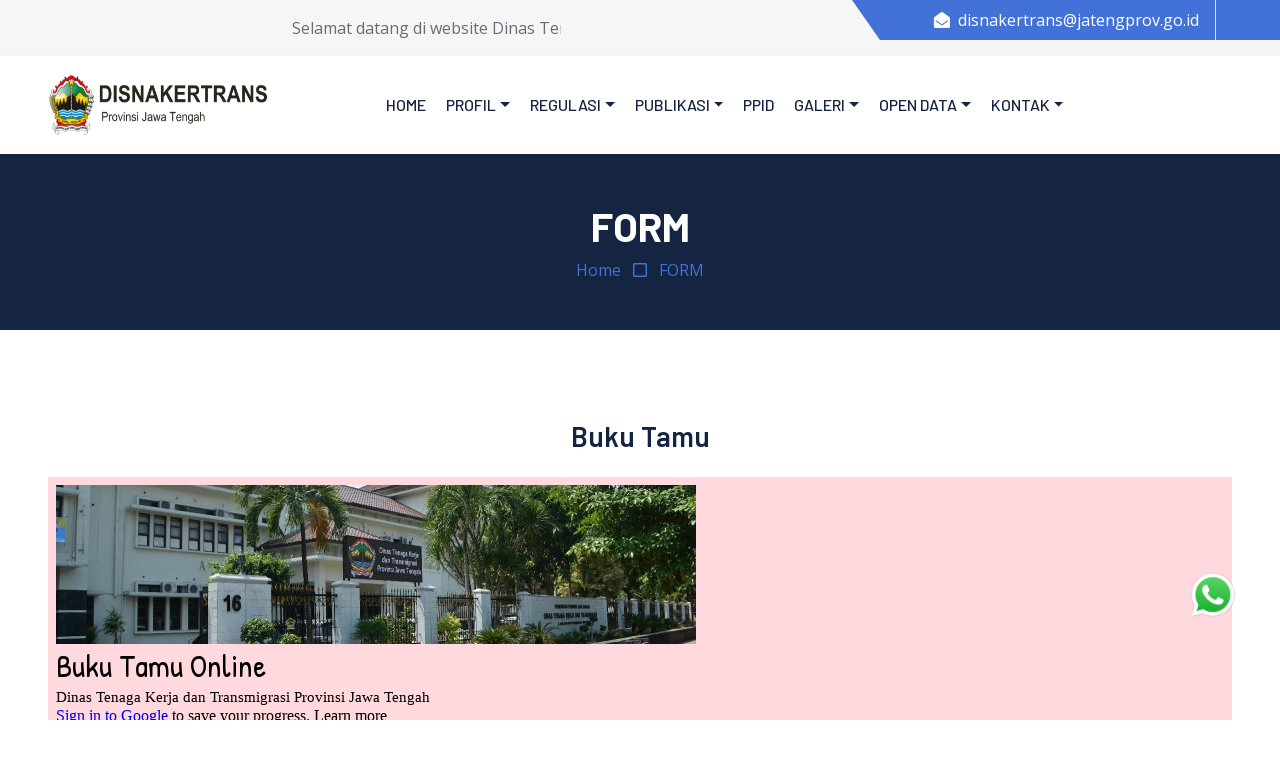

--- FILE ---
content_type: text/html; charset=UTF-8
request_url: https://disnakertrans.jatengprov.go.id/publik/form/NGI0NDgyZTI2Yjk1NWM3MDhjMWNlNTUzOWI5Y2NiZDU3Nzg3YTliMjE4MzEzYTc5NTZiYjdjNjEzMzI0Ng--
body_size: 23098
content:
<!DOCTYPE html>
<html lang="en">

<head>
    <meta charset="utf-8">
    <title>Disnakertrans Jateng</title>
    <meta charset="utf-8">
    <meta http-equiv="X-UA-Compatible" content="IE=edge">
    <meta name="viewport" content="width=device-width, initial-scale=1">
    <meta name="description"
        content="Disnakertrans merupakan dinas yang memiliki tugas dan fungsi menyelenggarakan transportasi di Provinsi Jawa Tengah" />
    <meta name="robots" content="index, follow">
    <meta name="author" content="Disnakertrans Provinsi Jawa Tengah">
    <meta name="keywords" content="disnaker,jateng, prov , jawa tengah ,disnakertrans,provinsi ">
    <meta name="author" content="Disnakertrans Provinsi Jawa Tengah">
    <meta http-equiv="content-type" content="text/html; charset=UTF-8" />
    <meta http-equiv="Copyright" content="Disnakertrans Provinsi Jawa Tengah">
    <meta name="revisit-after" content="3">
    <meta name="webcrawlers" content="all">
    <meta name="rating" content="general">
    <meta name="spiders" content="all">
    <meta property="og:locale" content="id_ID" />
    <meta property="og:type" content="website" />
    <meta property="og:title" content="Disnakertrans Provinsi Jawa Tengah" />
    <meta property="og:description" content="Disnakertrans" />
    <meta property="og:site_name" content="Disnakertrans Provinsi Jawa Tengah" />
    <meta property="og:image" content="https://disnakertrans.jatengprov.go.id/assets/upload/disnaker.jpg" />
    <meta property="og:image:width" content="800" />
    <meta property="og:image:height" content="500" />
    <meta http-equiv="Cache-Control" content="no-cache" />
    <meta http-equiv="Pragma" content="no-cache" />
    <meta http-equiv="Expires" content="0" />

    <meta http-equiv="X-UA-Compatible" content="IE=edge">
    <meta name="viewport" content="initial-scale=1,user-scalable=no,maximum-scale=1,width=device-width">
    <meta name="mobile-web-app-capable" content="yes">
    <meta name="apple-mobile-web-app-capable" content="yes">

    <!-- Favicon -->
    <link href="https://disnakertrans.jatengprov.go.id/assets/img/logo-icon.png" rel="icon">

    <!-- Google Web Fonts -->
    <link rel="preconnect" href="https://fonts.googleapis.com">
    <link rel="preconnect" href="https://fonts.gstatic.com" crossorigin>
    <link
        href="https://fonts.googleapis.com/css2?family=Barlow:wght@500;600;700&family=Open+Sans:wght@400;600&display=swap"
        rel="stylesheet">

    <!-- Icon Font Stylesheet -->
    <link href="https://cdnjs.cloudflare.com/ajax/libs/font-awesome/5.10.0/css/all.min.css" rel="stylesheet">
    <link href="https://cdn.jsdelivr.net/npm/bootstrap-icons@1.4.1/font/bootstrap-icons.css" rel="stylesheet">

    <!-- Libraries Stylesheet -->
    <link href="https://disnakertrans.jatengprov.go.id/assets/lib/owlcarousel/assets/owl.carousel.min.css" rel="stylesheet">

    <!-- Customized Bootstrap Stylesheet -->
    <link href="https://disnakertrans.jatengprov.go.id/assets/css/bootstrap.min.css" rel="stylesheet">

    <!-- Template Stylesheet -->
    <link href="https://disnakertrans.jatengprov.go.id/assets/css/style.css" rel="stylesheet">

    <!-- This page plugin CSS -->
    <!-- <link href="https://disnakertrans.jatengprov.go.id/package/assets/extra-libs/datatables.net-bs4/css/dataTables.bootstrap4.css"
        rel="stylesheet" />
    <link rel="stylesheet" type="text/css"
        href="https://disnakertrans.jatengprov.go.id/package/assets/extra-libs/datatables.net-bs4/css/responsive.dataTables.min.css" /> -->

    <link rel="stylesheet" type="text/css" href="https://cdn.datatables.net/1.10.16/css/dataTables.bootstrap4.min.css">

    <!-- Peta -->
    <!-- <link rel="stylesheet" href="http://cdn.leafletjs.com/leaflet-0.7.3/leaflet.css" />
    <script src="http://cdn.leafletjs.com/leaflet-0.7.3/leaflet.js"></script> -->

    <!-- translate -->
    <script type="text/javascript">
    function googleTranslateElementInit() {
        new google.translate.TranslateElement({
            pageLanguage: 'id'
        }, 'google_translate_element');
    }
    </script>
    <script type="text/javascript" src="//translate.google.com/translate_a/element.js?cb=googleTranslateElementInit">
    </script>

    <!-- menu aksesbilitas  -->
    <script>
    (function(d) {
        var s = d.createElement("script");
        s.setAttribute("data-account", "q5lDDLuDG8");
        s.setAttribute("src", "https://cdn.userway.org/widget.js");
        (d.body || d.head).appendChild(s);
    })(document)
    </script><noscript>Please ensure Javascript is enabled for purposes of <a href="https://userway.org">website
            accessibility</a></noscript>

    <style>
    table td:first-child {
        max-width: 300px;
        white-space: normal;
        word-break: break-word;
    }
    </style>

</head>

<div><!-- Topbar Start -->
<div class="container-fluid bg-secondary ps-5 pe-0 d-none d-lg-block">
    <div class="row gx-0">
        <div class="col-md-5 text-center text-lg-start mb-2 mb-lg-0">
            <div class="d-inline-flex align-items-center">
                <marquee class="py-3" direction="left" onmouseover="this.stop()" onmouseout="this.start()">
                    Selamat datang di website Dinas Tenaga Kerja Dan Transmigrasi Provinsi Jawa Tengah.
                </marquee>
            </div>
        </div>
        <div class="col-md-7 text-center text-lg-end">
            <div class="position-relative d-inline-flex align-items-center bg-primary text-white top-shape px-5">
                <div class="me-3 pe-3 border-end py-2">
                    <p class="m-0"><i class="fa fa-envelope-open me-2"></i>disnakertrans@jatengprov.go.id</p>
                </div>
                <!-- <div class="py-2">
                    <p class="m-0"><i class="fa fa-phone-alt me-2"></i> (024) 8311713</p>
                </div> -->
                <div class="py-2">
                    <div id="google_translate_element"></div>
                </div>
                <!-- <div class="py-2">
                   
                </div> -->
            </div>
        </div>
    </div>
</div>
<!-- Topbar End -->


<!-- Navbar Start -->
<nav class="navbar navbar-expand-lg bg-white navbar-light shadow-sm px-5 py-3 py-lg-0">
    <a href="https://disnakertrans.jatengprov.go.id/publik" class=" navbar-brand p-0">
        <img src="https://disnakertrans.jatengprov.go.id/assets/img/DISNAKERTRANS-logo.png" alt="" width="220" height="98">
    </a>
    <button class="navbar-toggler" type="button" data-bs-toggle="collapse" data-bs-target="#navbarCollapse">
        <span class="navbar-toggler-icon"></span>
    </button>
    <div class="col-lg-8">
        <div class="collapse navbar-collapse" id="navbarCollapse">
            <div class="navbar-nav ms-auto py-0">
                <a href="https://disnakertrans.jatengprov.go.id/publik" class="nav-item nav-link " style="font-size: 16px;">Home</a>
                <div class="nav-item dropdown">
                    <a href="#" class="nav-link dropdown-toggle" data-bs-toggle="dropdown"
                        style="font-size: 16px;">Profil</a>
                    <div class="dropdown-menu m-0">
                                                <a href="https://disnakertrans.jatengprov.go.id/publik/profil/ZWFiZTUzNjUzNmM1M2ZkYWM0MzdhNjJkOWI5ZDFiMWI3MjQ2MTgyOTE0NTc1ZDFmYmJkNGYyODQyMWZhNg--"
                            class="dropdown-item">Profil Dinas</a>
                        
                                                <a href="https://disnakertrans.jatengprov.go.id/publik/struktur/MTUwY2RlNmRiMDBiOTlmNTI2ODc5MmVkNDUzY2M2NDNiYjNlZjNjZjEyYWQ3MjY3ZTgxN2MyOTlhM2Q0OQ--"
                            class="dropdown-item">Struktur Organisasi Dinas</a>
                                                <a href="https://disnakertrans.jatengprov.go.id/publik/daftar/bidang" class="dropdown-item">Data Bidang</a>
                        <a href="https://disnakertrans.jatengprov.go.id/uptd" class="dropdown-item">UPTD</a>
                    </div>
                </div>
                <div class="nav-item dropdown">
                    <a href="#" class="nav-link dropdown-toggle" data-bs-toggle="dropdown"
                        style="font-size: 16px;">Regulasi</a>
                    <div class="dropdown-menu m-0">
                                                <a class="dropdown-item"
                            href="https://disnakertrans.jatengprov.go.id/publik/kategori/regulasi/perizinan/ZGQwZTJiZTVjZGEyYTkzZGQ0YzEzZGY0Njc1ODExNTc3NzU0ODlkNDE4NGNjNTBkNGIwZTJmZTNiMThmMA--">perizinan</a>
                                                <a class="dropdown-item"
                            href="https://disnakertrans.jatengprov.go.id/publik/kategori/regulasi/uu/MGUyNmViOGUyNGY0ZTQ4NjY0ZGQxNGU4NjllODEzZTA5MGFmNmQ3ZDI5ZGU5Mjc0NmFiOGU0NWFjYjAxYw--">Undang-Undang</a>
                                                <a class="dropdown-item"
                            href="https://disnakertrans.jatengprov.go.id/publik/kategori/regulasi/pp/Nzg3NmZhNzZkMTRlOWYwZGExNzc4NTFjNDc2NDM5NmJlMjEwYjYwODMzOTRiOTcyOGI3ODg0NWIwOTM4NQ--">Peraturan Presiden</a>
                                                <a class="dropdown-item"
                            href="https://disnakertrans.jatengprov.go.id/publik/kategori/regulasi/pg/NGEyMjY4YTAyZDBiMTdiN2VjMDdkMjZmNmJkOGJiY2IzMmE3Y2I3YjQ5ZmExM2Y1ZGEyOTY5MGQzZGY0OA--">Peraturan Gubernur</a>
                                                <a class="dropdown-item"
                            href="https://disnakertrans.jatengprov.go.id/publik/kategori/regulasi/pd/MjQwYjI0NTQ1NmZkNDc1ZjI5MWE0NWYyYmU3MWM2MjkxMTE2ODljMjVmYjZjOTY4ZTA2NTI3YmY5YzA3ZQ--">Peraturan Daerah</a>
                                                <a class="dropdown-item"
                            href="https://disnakertrans.jatengprov.go.id/publik/kategori/regulasi/sk/NzAyNDg3YTg1MTMwMThlY2M0YjJiZGQ2MzdlNWVhNGExZjQ3Y2NhYTY3MGU4OGVhN2VjMTcyMjA0OWM1Mw--">SK Dinas</a>
                                                <a class="dropdown-item"
                            href="https://disnakertrans.jatengprov.go.id/publik/kategori/regulasi/permen/YTMwOGJiOWYxYTk2ZTkzNWM3OGIyYTc5MzhmZmFhY2NmZmM4ZDEyMzliZThmYzdkM2M0YzRkZjM5MGE4OA--">Peraturan Mentri</a>
                                                <a class="dropdown-item"
                            href="https://disnakertrans.jatengprov.go.id/publik/kategori/regulasi/ppem/NGI0OTcxMWJkN2JiMzY0ZmY2Y2UzODBlMWJkZjFmZDRhNGIxNjUyNTEwNGU3NmEyNWNhNTlkYzBhYjRiZjg-">Peraturan Pemerintah</a>
                                            </div>
                </div>
                <div class="nav-item dropdown">
                    <a href="#" class="nav-link dropdown-toggle" data-bs-toggle="dropdown"
                        style="font-size: 16px;">Publikasi</a>
                    <div class="dropdown-menu m-0">
                        <a href="https://disnakertrans.jatengprov.go.id/publik/downloads" class="dropdown-item">Download Materi</a>
                        <a href="https://disnakertrans.jatengprov.go.id/publik/infoacara/berita/" class="dropdown-item">Agenda Dinas</a>
                        <a href="https://disnakertrans.jatengprov.go.id/publik/info/berita/" class="dropdown-item">Berita</a>
                        <a href="https://disnakertrans.jatengprov.go.id/publik/info/pengumuman/" class="dropdown-item">Pengumuman</a>
                        <a href="https://disnakertrans.jatengprov.go.id/publik/kategori/regulasi/du/MTY1YzQ2YWE3YTcxOTg2NmQ3NGU2YjU5MTA1OWI1Mjk4NzY2YTE5NjcwODI5MDZlMmUzMzgzMDMwZDYyZA--"
                            class="dropdown-item">Data Umum</a>
                        <a href="https://disnakertrans.jatengprov.go.id/publik/kategori/regulasi/umk/NDY5ZTUyNmNmMGU4MDQ2NjIyMjBiNjNjMTQ4MmNlNjc3ODVmNmZhOTg1NTM4ZGZiNzYxYmQwNmUzNThiMg--"
                            class="dropdown-item">UMK</a>
                    </div>
                </div>
                <a href="https://disnakertrans.jatengprov.go.id/ppid" class="nav-item nav-link" style="font-size: 16px;">PPID</a>
                <div class="nav-item dropdown">
                    <a href="#" class="nav-link dropdown-toggle" data-bs-toggle="dropdown"
                        style="font-size: 16px;">Galeri</a>
                    <div class="dropdown-menu m-0">
                        <a href="https://disnakertrans.jatengprov.go.id/publik/foto/" class="dropdown-item">Galeri Kegiatan</a>
                        <a href="https://disnakertrans.jatengprov.go.id/publik/infografis/" class="dropdown-item">Galeri Infografis</a>
                        <a href="https://disnakertrans.jatengprov.go.id/publik/video" class="dropdown-item">Galeri Video</a>
                    </div>
                </div>
                <div class="nav-item dropdown">
                    <a href="#" class="nav-link dropdown-toggle" data-bs-toggle="dropdown" style="font-size: 16px;">Open
                        Data</a>
                    <div class="dropdown-menu m-0">
                        <a href="https://satudata.kemnaker.go.id" class="dropdown-item">Satu Data Kemnaker</a>
                        <a href="http://data.jatengprov.go.id/organization/dinas-tenaga-kerja-dan-transmigrasi-provinsi-jawa-tengah"
                            class="dropdown-item">Open Data Jawa Tengah</a>
                        <a href="https://disnakertrans.jatengprov.go.id/publik/opendata" class="dropdown-item">Open Data Disnakertrans</a>
                    </div>
                </div>
                <div class="nav-item dropdown">
                    <a href="#" class="nav-link dropdown-toggle" data-bs-toggle="dropdown"
                        style="font-size: 16px;">Kontak</a>
                    <div class="dropdown-menu m-0">
                        <a href="https://disnakertrans.jatengprov.go.id/publik/contact" class="dropdown-item">Kontak Kami</a>
                                                <a href="https://disnakertrans.jatengprov.go.id/publik/form/ZDA5MGQxMThhYzJiMzhkODRmNTc0MmU4ODMwZGI0M2JlYmYxMmUzMDE2YWVmODY4NDAzMDU1NTRhZjcxZQ--"
                            class="dropdown-item">Buku Tamu</a>
                        </li>
                                                <a href="https://disnakertrans.jatengprov.go.id/publik/form/ODhhZTg0ZjAwZGM3YmFmM2VkYTRhNTgxYTJmOTYzOTA2NjUxNWZmYzIwNzQ0YTg2ZWQ4ZWU5NmU5N2U3Zg--"
                            class="dropdown-item">Permohonan Informasi</a>
                        </li>
                                                <a href="https://disnakertrans.jatengprov.go.id/publik/form/OGM3NTlhZTdlY2E4OWEzNWFjMWM3MjRjZTkyY2U1MzcxNjI3MGMyMDM2MzBkN2E5NWZkN2ZjMzRmYzIwOA--"
                            class="dropdown-item">Pengaduan Masyarakat</a>
                        </li>
                                                <a href="https://disnakertrans.jatengprov.go.id/publik/form/YTI5ZWVhZjY3MDRlNThlMzRjMDg2M2NmOWMzODY3NzgzMWQ1NTA3NjQ4YmE4YmM5Y2IwYTc2MDAwMTJiYg--"
                            class="dropdown-item">Pengajuan Keberatan</a>
                        </li>
                                                <a href="https://disnakertrans.jatengprov.go.id/publik/form/ZDExZTYwOGVhNTUwZWIxOWU1MjQzYWU1ZDcxMThmNWY1OTg3NjNhMzUyYzI4NTIxYWNkYWZhMDMyZDIwOQ--"
                            class="dropdown-item">Pengaduan ASN</a>
                        </li>
                                                <a href="https://disnakertrans.jatengprov.go.id/publik/form/M2Q0YTQ0ODgyMDVlZTQ5ZDgwY2JiMzAyMmNkMTc1YWVmYTFkMWRkYTYyNDczMjMyYzk5NDNhNmE4Nzc3NQ--"
                            class="dropdown-item">Indeks Kepuasan Masyarakat (IKM)</a>
                        </li>
                                                <a href="https://disnakertrans.jatengprov.go.id/publik/form/Njk1NTlkMjIyNDIwMjc3MTUwY2MwMzJhNzkyOTQzNjJkZGVjZDljNjdkOTk0ZGU0YzgxNjA0ZTE2OTZmZA--"
                            class="dropdown-item">Form Register Informasi</a>
                        </li>
                                            </div>
                </div>
            </div>
        </div>
    </div>
</nav>
<!-- Navbar End -->

<body class="simple-map"><!-- Page Header Start -->
<div class="container-fluid bg-dark p-5">
    <div class="row">
        <div class="col-12 text-center">
                        <h1 class="text-white">FORM</h1>
                    </div>
        <div class="col-12 text-center">
            <a href="https://disnakertrans.jatengprov.go.id/">Home</a>
            <i class="far fa-square text-primary px-2"></i>
                        <a href="" class="active">FORM</a>
                    </div>
    </div>
</div>
<!-- Page Header End -->

<!-- content Start -->
<div class="container-fluid py-6 px-5">
    <div class="row g-5">
        <div class="col-lg-12">
            <!-- content Detail Start -->
            <div class="mb-5">
                <h3 class="mb-4 text-center">Buku Tamu                </h3>
                                <div class="col-md-12">
                    
                                                <iframe src="https://docs.google.com/forms/d/e/1FAIpQLSefrey9BLuQYcEnBEywp_bbvK4lzJ7BkBc2OcAP6ljhjS9JEg/viewform" width="100%" height="800" frameborder="0"></iframe>
                        
                    </div>

                                        <div class="col-md-12">
                                            </div>
                                    </div>

            </div>
            <!-- content Detail End -->
        </div>
    </div>
</div>
</div>
<!-- content End --><!-- Footer Start -->

<div class="container-fluid bg-dark text-secondary p-5">
    <div class="row g-5">
        <div class="col-lg-4 col-md-6">
            <h3 class="text-white mb-4 text-center">Instagram</h3>
            <div class="d-flex flex-column justify-content-start">
                <div>
                    <iframe src="https://www.instagram.com/nakertrans.provjateng/embed/" width="350"
                        height="350"></iframe>
                </div>
            </div>
        </div>
        <div class="col-lg-4 col-md-6">
            <h3 class="text-white mb-4 text-center">X</h3>
            <div class="d-flex flex-column justify-content-start">
                <div>
                    <a class="twitter-timeline" href="https://twitter.com/disnaker_jateng?ref_src=twsrc%5Etfw"
                        height="350">Tweets by disnaker_jateng</a>
                    <script async src="https://platform.twitter.com/widgets.js" charset="utf-8"></script>
                </div>
            </div>
        </div>
        <div class="col-lg-4 col-md-6">
            <h3 class="text-white mb-4 text-center">Kontak Kami</h3>
            <p class="mb-2"><i class="bi bi-geo-alt text-primary me-2"></i>Jl. Pahlawan No. 16 Semarang, Jawa
                Tengah, Indonesia</p>
            <p class="mb-2"><i class="bi bi-envelope-open text-primary me-2"></i>disnakertrans@jatengprov.go.id</p>
            <p class="mb-0"><i class="bi bi-telephone text-primary me-2"></i>(024) 8311713 / (024) 8311711</p><br>
            <p><a class="btn btn-lg btn-primary btn-lg-square rounded-circle me-2" href="#"><i
                        class="fab fa-twitter fw-normal"></i></a>
                <a class="btn btn-lg btn-primary btn-lg-square rounded-circle me-2" href="#"><i
                        class="fab fa-facebook-f fw-normal"></i></a>
                <a class="btn btn-lg btn-primary btn-lg-square rounded-circle me-2" href="#"><i
                        class="fab fa-youtube fw-normal"></i></a>
                <a class="btn btn-lg btn-primary btn-lg-square rounded-circle" href="#"><i
                        class="fab fa-instagram fw-normal"></i></a>
            </p>
        </div>
    </div>
</div>
<div class="container-fluid bg-dark text-secondary border-top py-4 px-5"
    style="border-color: rgba(256, 256, 256, .1) !important;">

    <div class="d-flex justify-content-between align-items-center flex-wrap text-center text-md-start">

        <!-- Kiri -->
        <p class="m-0">
            &copy; <a class="text-secondary border-bottom" href="#">
                2025 DISNAKERTRANS Provinsi Jawa Tengah
            </a>. All Rights Reserved.
        </p>

        <!-- Kanan -->
        <div class="mt-3 mt-md-0">
            <a href="https://info.flagcounter.com/U68t">
                <img src="https://s01.flagcounter.com/mini/U68t/bg_FFFFFF/txt_000000/border_CCCCCC/flags_0/"
                    alt="Flag Counter" class="img-fluid" style="max-height: 20px;">
            </a>
        </div>

    </div>
</div>

<!-- Footer End -->


<!-- Back to Top -->
<a href="#" class="btn btn-lg btn-primary btn-lg-square rounded-circle back-to-top"><i class="bi bi-arrow-up"></i></a>

<div style="position:fixed; right:42px; bottom:100px; z-index:9999;">
    <a href="https://api.whatsapp.com/send?phone=6289652933444&text=Halo Admin Disnakertrans..." target="_blank">
        <img src="https://disnakertrans.jatengprov.go.id/assets/whatsapp.png" alt="WhatsApp"
            style="width:50px; height:50px; cursor:pointer;">
    </a>
</div>




<!-- <script>
var mapOptions = {
    center: [-6.2293796, 106.6647002],
    zoom: 10
}

var map = new L.map('map', mapOptions);
var layer = new L.TileLayer('http://{s}.tile.openstreetmap.org/{z}/{x}/{y}.png');

map.addLayer(layer);
</script> -->

<!-- JavaScript Libraries -->
<script src="https://code.jquery.com/jquery-3.6.0.min.js"></script>
<script type="text/javascript" src="https://cdn.datatables.net/1.10.25/js/jquery.dataTables.min.js"></script>
<script src="https://cdn.jsdelivr.net/npm/bootstrap@5.0.0/dist/js/bootstrap.bundle.min.js"></script>
<script src="https://disnakertrans.jatengprov.go.id/assets/lib/easing/easing.min.js"></script>
<script src="https://disnakertrans.jatengprov.go.id/assets/lib/waypoints/waypoints.min.js"></script>
<script src="https://disnakertrans.jatengprov.go.id/assets/lib/owlcarousel/owl.carousel.min.js"></script>

<!-- Template Javascript -->
<script src="https://disnakertrans.jatengprov.go.id/assets/js/main.js"></script>

<!--This page plugins -->
<!-- <script src="https://disnakertrans.jatengprov.go.id/package/assets/extra-libs/datatables.net/js/jquery.dataTables.min.js"></script>
<script src="https://disnakertrans.jatengprov.go.id/package/assets/extra-libs/datatables.net-bs4/js/dataTables.responsive.min.js"></script>
<script src="https://disnakertrans.jatengprov.go.id/package/dist/js/pages/datatable/datatable-basic.init.js"></script> -->

<script src="https://code.responsivevoice.org/responsivevoice.js?key=NqGBLqWQ"></script>

</body>

</html>

--- FILE ---
content_type: text/css
request_url: https://disnakertrans.jatengprov.go.id/assets/css/style.css
body_size: 15590
content:
/********** Template CSS **********/
:root {
	--primary: #4272d7;
	--secondary: #f6f6f6;
	--light: #ffffff;
	--dark: #152440;
}

h1,
h2,
.font-weight-bold {
	font-weight: 700 !important;
}

h3,
h4,
.font-weight-semi-bold {
	font-weight: 600 !important;
}

h5,
h6,
.font-weight-medium {
	font-weight: 500 !important;
}

.pt-6 {
	padding-top: 90px;
}

.pb-6 {
	padding-bottom: 90px;
}

.py-6 {
	padding-top: 90px;
	padding-bottom: 90px;
}

.btn {
	font-family: "Barlow", sans-serif;
	font-weight: 600;
	transition: 0.5s;
}

.btn-primary {
	color: #ffffff;
	background: #4272d7;
}

.btn-square {
	width: 36px;
	height: 36px;
}

.btn-sm-square {
	width: 28px;
	height: 28px;
}

.btn-lg-square {
	width: 46px;
	height: 46px;
}

.btn-square,
.btn-sm-square,
.btn-lg-square {
	padding-left: 0;
	padding-right: 0;
	text-align: center;
}

.back-to-top {
	position: fixed;
	display: none;
	right: 45px;
	bottom: 45px;
	z-index: 99;
}

.top-shape::before {
	position: absolute;
	content: "";
	width: 60px;
	height: 100%;
	top: 0;
	left: -20px;
	background: var(--primary);
	transform: skew(35deg);
}

.navbar-light .navbar-nav .nav-link {
	font-family: "Barlow", sans-serif;
	padding: 25px 10px;
	font-size: 18px;
	text-transform: uppercase;
	color: var(--dark);
	outline: none;
	transition: 0.5s;
}

.nav-item .dropdown-menu-start {
	left: 0 !important;
	right: auto !important;
	transform: translateX(-40%) !important;
}

.sticky-top.navbar-light .navbar-nav .nav-link {
	padding: 20px 15px;
}

.navbar-light .navbar-nav .nav-link:hover,
.navbar-light .navbar-nav .nav-link.active {
	color: var(--primary);
}

@media (max-width: 991.98px) {
	.navbar-light .navbar-nav .nav-link {
		padding: 10px 0;
	}
}

.carousel-caption {
	top: 0;
	left: 0;
	right: 0;
	bottom: 0;
	background: rgba(21, 36, 64, 0.7);
	z-index: 1;
}

@media (max-width: 576px) {
	.carousel-caption h5 {
		font-size: 14px;
		font-weight: 500 !important;
	}

	.carousel-caption h1 {
		font-size: 30px;
		font-weight: 600 !important;
	}
}

.carousel-control-prev,
.carousel-control-next {
	width: 10%;
}

.carousel-control-prev-icon,
.carousel-control-next-icon {
	width: 3rem;
	height: 3rem;
}

.agenda {
	height: 350px;
	display: flex;
	flex-direction: column;
	align-items: center;
	justify-content: center;
	transition: 0.3s;
}

.service-item {
	height: 350px;
	display: flex;
	flex-direction: column;
	align-items: center;
	justify-content: center;
	transition: 0.3s;
}

.service-item::after {
	position: absolute;
	content: "";
	width: 100%;
	height: 50px;
	bottom: -50px;
	left: 0;
	background: var(--light);
	border-radius: 100% 100% 0 0;
	box-shadow: 0px -10px 5px #eeeeee;
	transition: 0.5s;
}

.service-item:hover::after {
	bottom: -25px;
}

.service-item p {
	transition: 0.3s;
}

.service-item:hover p {
	margin-bottom: 25px !important;
}

.team-item img {
	transform: scale(1.15);
	margin-left: -30px;
	transition: 0.5s;
}

.team-item:hover img {
	margin-left: 0;
}

.team-item .team-text {
	left: -100%;
	transition: 0.5s;
}

.team-item .team-text::after {
	position: absolute;
	content: "";
	width: 0;
	height: 0;
	top: 50%;
	right: -60px;
	margin-top: -30px;
	border: 30px solid;
	border-color: transparent transparent transparent var(--primary);
}

.team-item:hover .team-text {
	left: 0;
}

.testimonial-carousel .owl-nav {
	margin-top: 30px;
	display: flex;
	justify-content: start;
}

.testimonial-carousel .owl-nav .owl-prev,
.testimonial-carousel .owl-nav .owl-next {
	position: relative;
	margin: 0 5px;
	width: 45px;
	height: 45px;
	display: flex;
	align-items: center;
	justify-content: center;
	color: #ffffff;
	background: var(--primary);
	font-size: 22px;
	border-radius: 45px;
	transition: 0.5s;
}

.testimonial-carousel .owl-nav .owl-prev:hover,
.testimonial-carousel .owl-nav .owl-next:hover {
	color: var(--dark);
}

.testimonial-carousel .owl-item img {
	width: 90px;
	height: 90px;
}

.blog-item img {
	transition: 0.5s;
}

.blog-item:hover img {
	transform: scale(1.1);
}

.bshadow {
	color: #0e0e0e;
}
.bshadow .list {
	background-color: #fff;
	padding: 20px;
}
.bshadow:hover {
	background-color: #4272d7;
	color: #fff;
	border-left: 5px solid #f4dd41;
}

.custom-link {
	color: #0e0e0e; /* Warna teks default */
	text-decoration: none; /* Opsional: Hilangkan underline */
}

.custom-link:hover {
	color: white !important;
	background-color: #4272d7;
}

/* Large rounded green border */
hr.new5 {
	border: 5px solid blue;
	margin-top: -0.5rem;
}

.VerticalTab.tabs_ver_2.resp-vtabs ul.resp-tabs-list {
	float: left;
	width: 25%;
	margin-top: 0 !important;
	float: left;
	width: 20%;
	margin-bottom: 10px;
}
.VerticalTab.tabs_ver_2.resp-vtabs .resp-tabs-container {
	padding: 0;
	border: 0;
	float: left;
	width: 78%;
	min-height: 250px;
	border-radius: 4px;
	clear: none;
	border-radius: 0;
	margin-left: 13px;
}
.VerticalTab.tabs_ver_2 .resp-tabs-list li {
	display: block;
	margin: 0;
	list-style: none;
	cursor: pointer;
	float: none;
	color: #fff;
	padding: 10px !important;
	font-size: 14px;
	font-weight: 500;
	margin-right: 0;
	line-height: 24px;
	border-radius: 0;
	margin-bottom: 0 !important;
	margin: 0 !important;
	border: 0 !important;
	box-shadow: 0 0 0 1px rgba(255, 255, 255, 0.2);
	text-align: left;
}
.VerticalTab.tabs_ver_2 .resp-tabs-list .resp-tab-active {
	margin-bottom: 0 !important;
	padding: 10px !important;
	background-color: #fff !important;
	border: 0 !important;
	box-shadow: 0 0 0 1px rgba(255, 255, 255, 0.2);
}
.VerticalTab.tabs_ver_2 .resp-tabs-list li:hover {
	background-color: #fff !important;
	padding: 10px !important;
	-moz-transition: all 0.2s linear;
	-o-transition: all 0.2s linear;
	-webkit-transition: all 0.2s linear;
	transition: all 0.2s linear;
}
.VerticalTab.tabs_ver_2 h2.title_contanier {
	font-family: "Roboto", sans-serif;
	font-size: 28px;
	font-weight: 300;
	color: #999;
	text-transform: inherit;
	margin-top: 0;
	margin-bottom: 25px;
	padding-bottom: 25px;
	line-height: 3px;
	border-bottom: 1px solid #e6e6e6;
}
.VerticalTab.tabs_ver_2 .resp-tab-content {
	border: 0 !important;
	-webkit-box-shadow: none;
	-moz-box-shadow: none;
	box-shadow: none;
}
.VerticalTab.tabs_ver_2 p {
	color: #999;
	font-family: "Roboto", sans-serif;
	font-size: 16px;
	line-height: 24px;
	font-weight: 400;
	margin-bottom: 15px;
}
h2.resp-tab-active {
	border: 0 !important;
	border-bottom: 1px solid #ccc !important;
	margin-bottom: 0 !important;
	padding: 10px 15px !important;
	background: rgba(59, 89, 152, 0.8) !important;
	border-left: 0 !important;
	border-right: 0 !important;
}
h2.resp-accordion:first-child {
	border-top: 1px solid rgba(255, 255, 255, 0.1) !important;
}
h2.resp-accordion .tabs-text {
	position: relative;
	left: 10px;
	font-size: 14px;
	color: #fff;
	text-transform: uppercase;
	font-weight: 700;
	padding-bottom: 20px;
}
.arrow-tabs {
	float: right;
	color: #fff;
	font-size: 18px !important;
}
h2.resp-accordion .fc_icons {
	font-size: 22px;
	-webkit-transition: background 0.3s, color 0.3s, box-shadow 0.3s;
	-moz-transition: background 0.3s, color 0.3s, box-shadow 0.3s;
	transition: background 0.3s, color 0.3s, box-shadow 0.3s;
	display: inline-block;
	cursor: pointer;
	margin: 0;
	width: 42px !important;
	height: 42px !important;
	text-align: center;
	position: relative;
	z-index: 2;
	border-radius: 50%;
	-o-border-radius: 50%;
	-ms-border-radius: 50%;
	-webkit-border-radius: 50%;
	-moz-border-radius: 50%;
	line-height: 43px;
	background: #fff !important;
}
@media only screen and (max-width: 768px) {
	.resp-vtabs .resp-tabs-container {
		border: none !important;
		float: none !important;
		width: 100% !important;
		min-height: 250px !important;
		clear: none !important;
	}
	.VerticalTab.tabs_ver_2.resp-vtabs .resp-tabs-container,
	.VerticalTab.tabs_ver_3.resp-vtabs .resp-tabs-container,
	.VerticalTab.tabs_ver_4.resp-vtabs .resp-tabs-container,
	.VerticalTab.tabs_ver_5.resp-vtabs .resp-tabs-container,
	.VerticalTab.tabs_ver_6.resp-vtabs .resp-tabs-container {
		margin-left: 0;
	}
}
ul.resp-tabs-list {
	margin: 0;
	padding: 0;
}
.resp-tabs-list li {
	font-weight: 600;
	font-size: 13px;
	display: inline-block;
	padding: 13px 15px;
	margin: 0 4px 0 0;
	list-style: none;
	cursor: pointer;
	float: left;
}
.resp-tabs-container {
	padding: 0;
	clear: left;
}
h2.resp-accordion {
	cursor: pointer;
	padding: 5px;
	display: none;
}
.resp-tab-content {
	display: none;
	padding: 15px;
}
.resp-tab-active {
	border: 1px solid #5ab1d0 !important;
	border-bottom: none;
	margin-bottom: -1px !important;
	padding: 12px 14px 14px !important;
	border-top: 4px solid #5ab1d0 !important;
	border-bottom: 0 #fff solid !important;
	border-bottom: none;
	background-color: #fff;
}
.resp-content-active,
.resp-accordion-active {
	display: block;
}
.resp-tab-content {
	border: 1px solid #c1c1c1;
	border-top-color: #5ab1d0;
}
h2.resp-accordion {
	font-size: 13px;
	border: 1px solid #c1c1c1;
	border-top: 0 solid #c1c1c1;
	margin: 0;
	padding: 10px 15px;
}
h2.resp-tab-active {
	border-bottom: 0 solid #c1c1c1 !important;
	margin-bottom: 0 !important;
	padding: 10px 15px !important;
}
h2.resp-tab-title:last-child {
	border-bottom: 12px solid #c1c1c1 !important;
	background: #4272d7;
}
.resp-vtabs ul.resp-tabs-list {
	float: left;
	width: 30%;
}
.resp-vtabs .resp-tabs-list li {
	display: block;
	padding: 15px !important;
	margin: 0 0 4px;
	cursor: pointer;
	float: none;
}
.resp-vtabs .resp-tabs-container {
	padding: 0;
	border: 1px solid #c1c1c1;
	float: left;
	width: 68%;
	min-height: 250px;
	border-radius: 4px;
	clear: none;
}
.resp-vtabs .resp-tab-content {
	border: none;
	word-wrap: break-word;
}
.resp-vtabs li.resp-tab-active {
	position: relative;
	z-index: 1;
	margin-right: -1px !important;
	padding: 14px 15px 15px 14px !important;
	border-top: 1px solid;
	border: 1px solid #5ab1d0 !important;
	border-left: 4px solid #5ab1d0 !important;
	margin-bottom: 4px !important;
	border-right: 1px #fff solid !important;
}
.resp-arrow {
	width: 0;
	height: 0;
	float: right;
	margin-top: 3px;
	border-left: 6px solid transparent;
	border-right: 6px solid transparent;
	border-top: 12px solid #c1c1c1;
}
h2.resp-tab-active span.resp-arrow {
	border: none;
	border-left: 6px solid transparent;
	border-right: 6px solid transparent;
	border-bottom: 12px solid #9b9797;
}
h2.resp-tab-active {
	background: #dbdbdb;
}
.resp-easy-accordion h2.resp-accordion {
	display: block;
}
.resp-easy-accordion .resp-tab-content {
	border: 1px solid #c1c1c1;
}
.resp-easy-accordion .resp-tab-content:last-child {
	border-bottom: 1px solid #c1c1c1;
}
.resp-jfit {
	width: 100%;
	margin: 0;
}
.resp-tab-content-active {
	display: block;
}
h2.resp-accordion:first-child {
	border-top: 1px solid #c1c1c1;
}
@media only screen and (max-width: 768px) {
	ul.resp-tabs-list {
		display: none;
	}
	h2.resp-accordion {
		display: block;
	}
	.resp-vtabs .resp-tab-content {
		border: 1px solid #c1c1c1;
	}
	.resp-vtabs .resp-tabs-container {
		border: none;
		float: none;
		width: 100%;
		min-height: 100px;
		clear: none;
	}
	.resp-accordion-closed {
		display: none !important;
	}
	.resp-vtabs .resp-tab-content:last-child {
		border-bottom: 1px solid #c1c1c1 !important;
	}
}
.VerticalTab.tabs_ver_1 .resp-tabs-list .resp-tab-active {
	color: #4272d7 !important;
}
.VerticalTab.tabs_ver_1 .resp-tabs-list li:hover,
.VerticalTab.tabs_ver_2 .resp-tabs-list li,
.VerticalTab.tabs_ver_1 .resp-tabs-list li {
	background-color: #4272d7 !important;
}
.VerticalTab.tabs_ver_2 .resp-tabs-list .resp-tab-active,
.VerticalTab.tabs_ver_2 .resp-tabs-list li:hover {
	color: #4272d7 !important;
}
.VerticalTab.tabs_ver_2 .resp-tabs-list li i {
	color: #4272d7;
}
.VerticalTab.tabs_ver_2 .resp-tabs-list .resp-tab-active i,
.VerticalTab.tabs_ver_2 .resp-tabs-list li:hover i {
	background: #4272d7 !important;
}
h2.resp-accordion {
	background: #4272d7 !important;
}
.profil-card {
	transition: height 0.3s ease;
	-webkit-transition: height 0.3s ease;
	background: #fff;
	border-radius: 3px;
	box-shadow: 0 3px 7px -3px rgba(0, 0, 0, 0.3);
	margin: 0 auto 1.6%;
	overflow: hidden;
	position: relative;
	font-size: 14px;
	line-height: 1.45em;
	-webkit-font-smoothing: antialiased;
	-moz-osx-font-smoothing: grayscale;
}
.profil-card .photo {
	position: relative;
	padding: 20px;
}
.profil-card .description {
	padding: 10px;
	box-sizing: border-box;
	position: relative;
}
.profil-card .description h1 {
	font-family: "Roboto", sans-serif;
	line-height: 30px;
	font-weight: 700;
	margin: 10px 0;
	font-size: 25px;
}
.profil-card .description h2 {
	color: #3d4451;
	font-size: 14px;
	line-height: 1.1;
	font-family: "Open Sans";
	text-transform: uppercase;
	margin: 1.2% 0;
}
.profil-card .description p {
	position: relative;
	margin: 0;
	padding-top: 20px;
}
.profil-card .description a {
	color: #75d13b;
	margin-bottom: 10px;
	float: right;
}
@media screen and (min-width: 600px) {
	.profil-card {
		width: 100%;
		height: auto;
	}
	.profil-card .photo {
		transition: all 0.5s ease;
		-webkit-transition: all 0.5s ease;
		float: left;
	}
	.profil-card .description {
		float: left;
		z-index: 0;
	}
}

.site-main {
	min-height: 100px;
	font-size: 28px;
	margin-bottom: 10px;
	float: right;
}
.site-main .box-detail {
	list-style: inline !important;
}

@media (max-width: 320px) {
	/* Dimensi iPhone SE */
	.bshadow {
		flex-direction: column; /* Susun elemen secara vertikal */
		padding: 0.8rem; /* Kurangi padding */
		text-align: center; /* Pusatkan teks */
	}

	.bshadow i {
		font-size: 1.5rem; /* Sesuaikan ukuran ikon */
		margin-bottom: 0.5rem; /* Jarak antara ikon dan teks */
	}

	.bshadow h7 {
		font-size: 0.85rem; /* Perkecil teks */
		line-height: 1.2; /* Sesuaikan tinggi baris */
		word-wrap: break-word; /* Pecah teks jika terlalu panjang */
	}
}
#mask {
	position: absolute;
	left: 0;
	top: 0;
	z-index: 9000;
	background-color: #26262c;
	display: none;
}
#boxes .window {
	position: absolute;
	left: 0;
	top: 0;
	width: 440px;
	height: 850px;
	display: none;
	z-index: 9999;
	padding: 20px;
	border-radius: 5px;
	text-align: center;
}
#boxes #dialog {
	width: 450px;
	height: auto;
	padding: 10px 10px 10px 10px;
	background-color: #ffffff;
	font-size: 15pt;
}

.agree:hover {
	background-color: #d1d1d1;
}
.popupoption:hover {
	background-color: #d1d1d1;
	color: green;
}
.popupoption2:hover {
	color: red;
}

/* Background gelap */
.overlay {
	position: fixed;
	top: 0;
	left: 0;
	width: 100%;
	height: 100%;
	background: rgba(0, 0, 0, 0.8);
	align-items: center;
	justify-content: center;
	z-index: 9999;
	display: none;
}

/* Popup */
.popup-content {
	background: white;
	padding: 0;
	border-radius: 15px;
	max-width: 420px; /* <— kecil */
	width: 90%;
	max-height: 85vh;
	overflow: hidden;
}

/* Animasi muncul */
@keyframes fadeIn {
	from {
		opacity: 0;
		transform: scale(0.9);
	}
	to {
		opacity: 1;
		transform: scale(1);
	}
}


--- FILE ---
content_type: text/javascript
request_url: https://disnakertrans.jatengprov.go.id/assets/js/main.js
body_size: 1889
content:
(function ($) {
  "use strict";

  // Sticky Navbar
  $(window).scroll(function () {
    if ($(this).scrollTop() > 40) {
      $(".navbar").addClass("sticky-top");
    } else {
      $(".navbar").removeClass("sticky-top");
    }
  });

  // Dropdown on mouse hover
  $(document).ready(function () {
    function toggleNavbarMethod() {
      if ($(window).width() > 992) {
        $(".navbar .dropdown")
          .on("mouseover", function () {
            $(".dropdown-toggle", this).trigger("click");
          })
          .on("mouseout", function () {
            $(".dropdown-toggle", this).trigger("click").blur();
          });
      } else {
        $(".navbar .dropdown").off("mouseover").off("mouseout");
      }
    }
    toggleNavbarMethod();
    $(window).resize(toggleNavbarMethod);
  });

  // Back to top button
  $(window).scroll(function () {
    if ($(this).scrollTop() > 100) {
      $(".back-to-top").fadeIn("slow");
    } else {
      $(".back-to-top").fadeOut("slow");
    }
  });
  $(".back-to-top").click(function () {
    $("html, body").animate({ scrollTop: 0 }, 1500, "easeInOutExpo");
    return false;
  });

  // Testimonials carousel
  $(".testimonial-carousel").owlCarousel({
    autoplay: true,
    smartSpeed: 1000,
    items: 1,
    dots: false,
    loop: true,
    nav: true,
    navText: [
      '<i class="bi bi-arrow-left"></i>',
      '<i class="bi bi-arrow-right"></i>',
    ],
  });

  // Vendor carousel
  $(".vendor-carousel").owlCarousel({
    loop: true,
    margin: 45,
    item: 4,
    dots: false,
    loop: true,
    autoplay: true,
    smartSpeed: 1000,
    responsive: {
      0: {
        items: 1,
      },
      576: {
        items: 1,
      },
      768: {
        items: 2,
      },
      992: {
        items: 4,
      },
    },
  });
})(jQuery);
